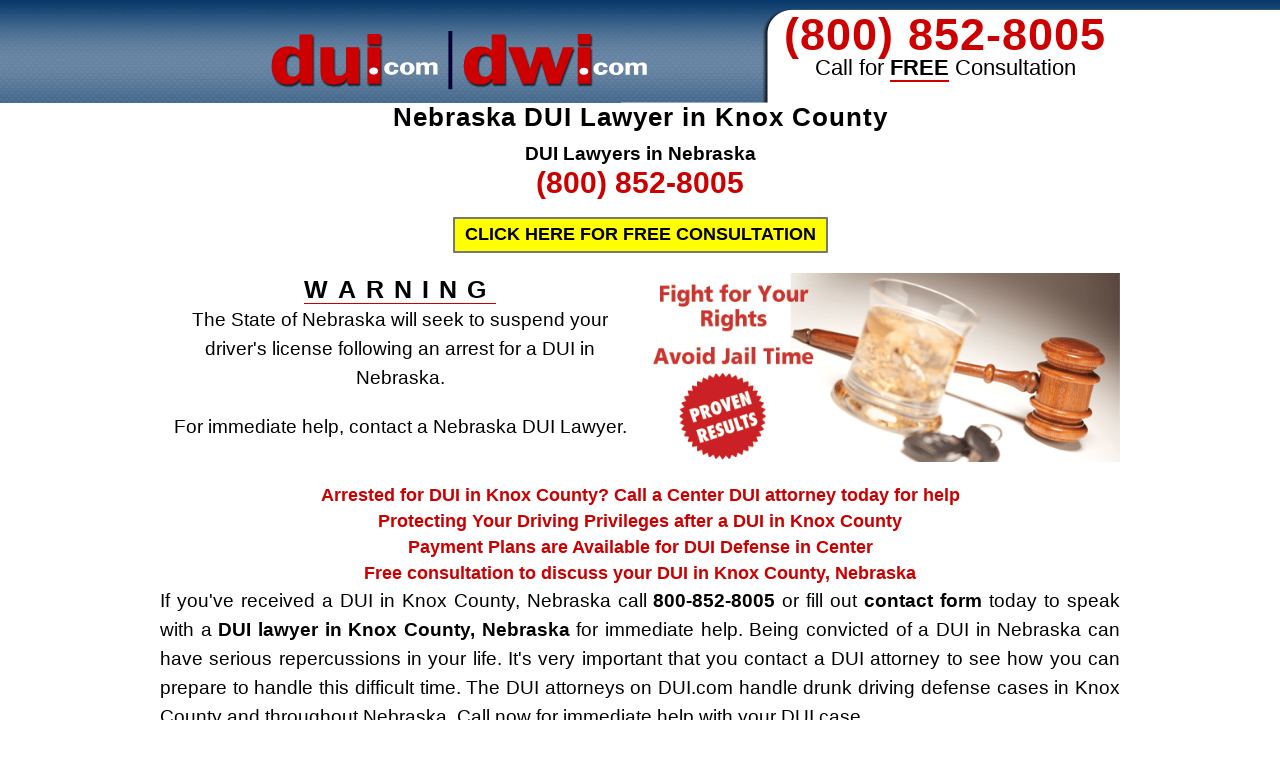

--- FILE ---
content_type: text/html; charset=UTF-8
request_url: https://www.dui.com/nebraska/knox-county/
body_size: 20955
content:
<!DOCTYPE html PUBLIC "-//W3C//DTD XHTML 1.0 Transitional//EN" "http://www.w3.org/TR/xhtml1/DTD/xhtml1-transitional.dtd">
<html xmlns="http://www.w3.org/1999/xhtml" lang="en-US" xml:lang="en-US">
<head profile="http://gmpg.org/xfn/11">
<meta http-equiv="Content-Type" content="text/html; charset=UTF-8" />
<script type="text/javascript">
/* <![CDATA[ */
var gform;gform||(document.addEventListener("gform_main_scripts_loaded",function(){gform.scriptsLoaded=!0}),document.addEventListener("gform/theme/scripts_loaded",function(){gform.themeScriptsLoaded=!0}),window.addEventListener("DOMContentLoaded",function(){gform.domLoaded=!0}),gform={domLoaded:!1,scriptsLoaded:!1,themeScriptsLoaded:!1,isFormEditor:()=>"function"==typeof InitializeEditor,callIfLoaded:function(o){return!(!gform.domLoaded||!gform.scriptsLoaded||!gform.themeScriptsLoaded&&!gform.isFormEditor()||(gform.isFormEditor()&&console.warn("The use of gform.initializeOnLoaded() is deprecated in the form editor context and will be removed in Gravity Forms 3.1."),o(),0))},initializeOnLoaded:function(o){gform.callIfLoaded(o)||(document.addEventListener("gform_main_scripts_loaded",()=>{gform.scriptsLoaded=!0,gform.callIfLoaded(o)}),document.addEventListener("gform/theme/scripts_loaded",()=>{gform.themeScriptsLoaded=!0,gform.callIfLoaded(o)}),window.addEventListener("DOMContentLoaded",()=>{gform.domLoaded=!0,gform.callIfLoaded(o)}))},hooks:{action:{},filter:{}},addAction:function(o,r,e,t){gform.addHook("action",o,r,e,t)},addFilter:function(o,r,e,t){gform.addHook("filter",o,r,e,t)},doAction:function(o){gform.doHook("action",o,arguments)},applyFilters:function(o){return gform.doHook("filter",o,arguments)},removeAction:function(o,r){gform.removeHook("action",o,r)},removeFilter:function(o,r,e){gform.removeHook("filter",o,r,e)},addHook:function(o,r,e,t,n){null==gform.hooks[o][r]&&(gform.hooks[o][r]=[]);var d=gform.hooks[o][r];null==n&&(n=r+"_"+d.length),gform.hooks[o][r].push({tag:n,callable:e,priority:t=null==t?10:t})},doHook:function(r,o,e){var t;if(e=Array.prototype.slice.call(e,1),null!=gform.hooks[r][o]&&((o=gform.hooks[r][o]).sort(function(o,r){return o.priority-r.priority}),o.forEach(function(o){"function"!=typeof(t=o.callable)&&(t=window[t]),"action"==r?t.apply(null,e):e[0]=t.apply(null,e)})),"filter"==r)return e[0]},removeHook:function(o,r,t,n){var e;null!=gform.hooks[o][r]&&(e=(e=gform.hooks[o][r]).filter(function(o,r,e){return!!(null!=n&&n!=o.tag||null!=t&&t!=o.priority)}),gform.hooks[o][r]=e)}});
/* ]]> */
</script>

	<!-- Google Tag Manager -->
<script>(function(w,d,s,l,i){w[l]=w[l]||[];w[l].push({'gtm.start':
new Date().getTime(),event:'gtm.js'});var f=d.getElementsByTagName(s)[0],
j=d.createElement(s),dl=l!='dataLayer'?'&l='+l:'';j.async=true;j.src=
'https://www.googletagmanager.com/gtm.js?id='+i+dl;f.parentNode.insertBefore(j,f);
})(window,document,'script','dataLayer','GTM-RTHT');</script>
<!-- End Google Tag Manager -->

<!-- Global site tag (gtag.js) - Google Analytics -->
<script async src="https://www.googletagmanager.com/gtag/js?id=G-6TCYSGGMNL"></script>
<script>
  window.dataLayer = window.dataLayer || [];
  function gtag(){dataLayer.push(arguments);}
  gtag('js', new Date());

  gtag('config', 'G-6TCYSGGMNL');
</script><meta name="viewport" content="width=device-width, initial-scale=1.0"/>
<link rel="dns-prefetch" href="https://45fw3q30aawjuxueb2qh6lig-wpengine.netdna-ssl.com">
<link rel="preconnect" href="https://45fw3q30aawjuxueb2qh6lig-wpengine.netdna-ssl.com" crossorigin><meta name='robots' content='max-image-preview:large' />
	<style>img:is([sizes="auto" i], [sizes^="auto," i]) { contain-intrinsic-size: 3000px 1500px }</style>
	
	<!-- This site is optimized with the Yoast SEO Premium plugin v14.7 - https://yoast.com/wordpress/plugins/seo/ -->
	<title>Nebraska DUI Lawyer in Knox County • DUI.com</title>
	<meta name="description" content="Knox County DUI Attorney in Nebraska fighting to protect your driving privileges and defend you in court. Fight your DUI charges with an experienced Nebraska DUI attorney." />
	<meta name="robots" content="index, follow" />
	<meta name="googlebot" content="index, follow, max-snippet:-1, max-image-preview:large, max-video-preview:-1" />
	<meta name="bingbot" content="index, follow, max-snippet:-1, max-image-preview:large, max-video-preview:-1" />
	<link rel="canonical" href="https://www.dui.com/nebraska/knox-county/" />
	<script type="application/ld+json" class="yoast-schema-graph">{"@context":"https://schema.org","@graph":[{"@type":"WebSite","@id":"https://www.dui.com/#website","url":"https://www.dui.com/","name":"DUI Attorneys","description":"Find local DUI attorneys and DUI lawyers to help you with your drunk driving defense.","potentialAction":[{"@type":"SearchAction","target":"https://www.dui.com/?s={search_term_string}","query-input":"required name=search_term_string"}],"inLanguage":"en-US"},{"@type":"WebPage","@id":"https://www.dui.com/nebraska/knox-county/#webpage","url":"https://www.dui.com/nebraska/knox-county/","name":"Nebraska DUI Lawyer in Knox County \u2022 DUI.com","isPartOf":{"@id":"https://www.dui.com/#website"},"datePublished":"2012-08-28T18:50:53+00:00","dateModified":"2016-06-06T20:26:19+00:00","description":"Knox County DUI Attorney in Nebraska fighting to protect your driving privileges and defend you in court. Fight your DUI charges with an experienced Nebraska DUI attorney.","inLanguage":"en-US","potentialAction":[{"@type":"ReadAction","target":["https://www.dui.com/nebraska/knox-county/"]}]}]}</script>
	<!-- / Yoast SEO Premium plugin. -->


<link rel='dns-prefetch' href='//script.opentracker.net' />
<link rel="alternate" type="application/rss+xml" title="DUI Attorneys &raquo; Feed" href="https://www.dui.com/feed/" />
<link rel="alternate" type="application/rss+xml" title="DUI Attorneys &raquo; Comments Feed" href="https://www.dui.com/comments/feed/" />
<link rel='stylesheet' id='dui-com-dwi-com-genesis-css' href='https://www.dui.com/wp-content/themes/dui-dwi/style.css?ver=1718813215' type='text/css' media='all' />
<link rel='stylesheet' id='wp-block-library-css' href='https://www.dui.com/wp-includes/css/dist/block-library/style.min.css?ver=6.8.3' type='text/css' media='all' />
<style id='classic-theme-styles-inline-css' type='text/css'>
/*! This file is auto-generated */
.wp-block-button__link{color:#fff;background-color:#32373c;border-radius:9999px;box-shadow:none;text-decoration:none;padding:calc(.667em + 2px) calc(1.333em + 2px);font-size:1.125em}.wp-block-file__button{background:#32373c;color:#fff;text-decoration:none}
</style>
<style id='global-styles-inline-css' type='text/css'>
:root{--wp--preset--aspect-ratio--square: 1;--wp--preset--aspect-ratio--4-3: 4/3;--wp--preset--aspect-ratio--3-4: 3/4;--wp--preset--aspect-ratio--3-2: 3/2;--wp--preset--aspect-ratio--2-3: 2/3;--wp--preset--aspect-ratio--16-9: 16/9;--wp--preset--aspect-ratio--9-16: 9/16;--wp--preset--color--black: #000000;--wp--preset--color--cyan-bluish-gray: #abb8c3;--wp--preset--color--white: #ffffff;--wp--preset--color--pale-pink: #f78da7;--wp--preset--color--vivid-red: #cf2e2e;--wp--preset--color--luminous-vivid-orange: #ff6900;--wp--preset--color--luminous-vivid-amber: #fcb900;--wp--preset--color--light-green-cyan: #7bdcb5;--wp--preset--color--vivid-green-cyan: #00d084;--wp--preset--color--pale-cyan-blue: #8ed1fc;--wp--preset--color--vivid-cyan-blue: #0693e3;--wp--preset--color--vivid-purple: #9b51e0;--wp--preset--gradient--vivid-cyan-blue-to-vivid-purple: linear-gradient(135deg,rgba(6,147,227,1) 0%,rgb(155,81,224) 100%);--wp--preset--gradient--light-green-cyan-to-vivid-green-cyan: linear-gradient(135deg,rgb(122,220,180) 0%,rgb(0,208,130) 100%);--wp--preset--gradient--luminous-vivid-amber-to-luminous-vivid-orange: linear-gradient(135deg,rgba(252,185,0,1) 0%,rgba(255,105,0,1) 100%);--wp--preset--gradient--luminous-vivid-orange-to-vivid-red: linear-gradient(135deg,rgba(255,105,0,1) 0%,rgb(207,46,46) 100%);--wp--preset--gradient--very-light-gray-to-cyan-bluish-gray: linear-gradient(135deg,rgb(238,238,238) 0%,rgb(169,184,195) 100%);--wp--preset--gradient--cool-to-warm-spectrum: linear-gradient(135deg,rgb(74,234,220) 0%,rgb(151,120,209) 20%,rgb(207,42,186) 40%,rgb(238,44,130) 60%,rgb(251,105,98) 80%,rgb(254,248,76) 100%);--wp--preset--gradient--blush-light-purple: linear-gradient(135deg,rgb(255,206,236) 0%,rgb(152,150,240) 100%);--wp--preset--gradient--blush-bordeaux: linear-gradient(135deg,rgb(254,205,165) 0%,rgb(254,45,45) 50%,rgb(107,0,62) 100%);--wp--preset--gradient--luminous-dusk: linear-gradient(135deg,rgb(255,203,112) 0%,rgb(199,81,192) 50%,rgb(65,88,208) 100%);--wp--preset--gradient--pale-ocean: linear-gradient(135deg,rgb(255,245,203) 0%,rgb(182,227,212) 50%,rgb(51,167,181) 100%);--wp--preset--gradient--electric-grass: linear-gradient(135deg,rgb(202,248,128) 0%,rgb(113,206,126) 100%);--wp--preset--gradient--midnight: linear-gradient(135deg,rgb(2,3,129) 0%,rgb(40,116,252) 100%);--wp--preset--font-size--small: 13px;--wp--preset--font-size--medium: 20px;--wp--preset--font-size--large: 36px;--wp--preset--font-size--x-large: 42px;--wp--preset--spacing--20: 0.44rem;--wp--preset--spacing--30: 0.67rem;--wp--preset--spacing--40: 1rem;--wp--preset--spacing--50: 1.5rem;--wp--preset--spacing--60: 2.25rem;--wp--preset--spacing--70: 3.38rem;--wp--preset--spacing--80: 5.06rem;--wp--preset--shadow--natural: 6px 6px 9px rgba(0, 0, 0, 0.2);--wp--preset--shadow--deep: 12px 12px 50px rgba(0, 0, 0, 0.4);--wp--preset--shadow--sharp: 6px 6px 0px rgba(0, 0, 0, 0.2);--wp--preset--shadow--outlined: 6px 6px 0px -3px rgba(255, 255, 255, 1), 6px 6px rgba(0, 0, 0, 1);--wp--preset--shadow--crisp: 6px 6px 0px rgba(0, 0, 0, 1);}:where(.is-layout-flex){gap: 0.5em;}:where(.is-layout-grid){gap: 0.5em;}body .is-layout-flex{display: flex;}.is-layout-flex{flex-wrap: wrap;align-items: center;}.is-layout-flex > :is(*, div){margin: 0;}body .is-layout-grid{display: grid;}.is-layout-grid > :is(*, div){margin: 0;}:where(.wp-block-columns.is-layout-flex){gap: 2em;}:where(.wp-block-columns.is-layout-grid){gap: 2em;}:where(.wp-block-post-template.is-layout-flex){gap: 1.25em;}:where(.wp-block-post-template.is-layout-grid){gap: 1.25em;}.has-black-color{color: var(--wp--preset--color--black) !important;}.has-cyan-bluish-gray-color{color: var(--wp--preset--color--cyan-bluish-gray) !important;}.has-white-color{color: var(--wp--preset--color--white) !important;}.has-pale-pink-color{color: var(--wp--preset--color--pale-pink) !important;}.has-vivid-red-color{color: var(--wp--preset--color--vivid-red) !important;}.has-luminous-vivid-orange-color{color: var(--wp--preset--color--luminous-vivid-orange) !important;}.has-luminous-vivid-amber-color{color: var(--wp--preset--color--luminous-vivid-amber) !important;}.has-light-green-cyan-color{color: var(--wp--preset--color--light-green-cyan) !important;}.has-vivid-green-cyan-color{color: var(--wp--preset--color--vivid-green-cyan) !important;}.has-pale-cyan-blue-color{color: var(--wp--preset--color--pale-cyan-blue) !important;}.has-vivid-cyan-blue-color{color: var(--wp--preset--color--vivid-cyan-blue) !important;}.has-vivid-purple-color{color: var(--wp--preset--color--vivid-purple) !important;}.has-black-background-color{background-color: var(--wp--preset--color--black) !important;}.has-cyan-bluish-gray-background-color{background-color: var(--wp--preset--color--cyan-bluish-gray) !important;}.has-white-background-color{background-color: var(--wp--preset--color--white) !important;}.has-pale-pink-background-color{background-color: var(--wp--preset--color--pale-pink) !important;}.has-vivid-red-background-color{background-color: var(--wp--preset--color--vivid-red) !important;}.has-luminous-vivid-orange-background-color{background-color: var(--wp--preset--color--luminous-vivid-orange) !important;}.has-luminous-vivid-amber-background-color{background-color: var(--wp--preset--color--luminous-vivid-amber) !important;}.has-light-green-cyan-background-color{background-color: var(--wp--preset--color--light-green-cyan) !important;}.has-vivid-green-cyan-background-color{background-color: var(--wp--preset--color--vivid-green-cyan) !important;}.has-pale-cyan-blue-background-color{background-color: var(--wp--preset--color--pale-cyan-blue) !important;}.has-vivid-cyan-blue-background-color{background-color: var(--wp--preset--color--vivid-cyan-blue) !important;}.has-vivid-purple-background-color{background-color: var(--wp--preset--color--vivid-purple) !important;}.has-black-border-color{border-color: var(--wp--preset--color--black) !important;}.has-cyan-bluish-gray-border-color{border-color: var(--wp--preset--color--cyan-bluish-gray) !important;}.has-white-border-color{border-color: var(--wp--preset--color--white) !important;}.has-pale-pink-border-color{border-color: var(--wp--preset--color--pale-pink) !important;}.has-vivid-red-border-color{border-color: var(--wp--preset--color--vivid-red) !important;}.has-luminous-vivid-orange-border-color{border-color: var(--wp--preset--color--luminous-vivid-orange) !important;}.has-luminous-vivid-amber-border-color{border-color: var(--wp--preset--color--luminous-vivid-amber) !important;}.has-light-green-cyan-border-color{border-color: var(--wp--preset--color--light-green-cyan) !important;}.has-vivid-green-cyan-border-color{border-color: var(--wp--preset--color--vivid-green-cyan) !important;}.has-pale-cyan-blue-border-color{border-color: var(--wp--preset--color--pale-cyan-blue) !important;}.has-vivid-cyan-blue-border-color{border-color: var(--wp--preset--color--vivid-cyan-blue) !important;}.has-vivid-purple-border-color{border-color: var(--wp--preset--color--vivid-purple) !important;}.has-vivid-cyan-blue-to-vivid-purple-gradient-background{background: var(--wp--preset--gradient--vivid-cyan-blue-to-vivid-purple) !important;}.has-light-green-cyan-to-vivid-green-cyan-gradient-background{background: var(--wp--preset--gradient--light-green-cyan-to-vivid-green-cyan) !important;}.has-luminous-vivid-amber-to-luminous-vivid-orange-gradient-background{background: var(--wp--preset--gradient--luminous-vivid-amber-to-luminous-vivid-orange) !important;}.has-luminous-vivid-orange-to-vivid-red-gradient-background{background: var(--wp--preset--gradient--luminous-vivid-orange-to-vivid-red) !important;}.has-very-light-gray-to-cyan-bluish-gray-gradient-background{background: var(--wp--preset--gradient--very-light-gray-to-cyan-bluish-gray) !important;}.has-cool-to-warm-spectrum-gradient-background{background: var(--wp--preset--gradient--cool-to-warm-spectrum) !important;}.has-blush-light-purple-gradient-background{background: var(--wp--preset--gradient--blush-light-purple) !important;}.has-blush-bordeaux-gradient-background{background: var(--wp--preset--gradient--blush-bordeaux) !important;}.has-luminous-dusk-gradient-background{background: var(--wp--preset--gradient--luminous-dusk) !important;}.has-pale-ocean-gradient-background{background: var(--wp--preset--gradient--pale-ocean) !important;}.has-electric-grass-gradient-background{background: var(--wp--preset--gradient--electric-grass) !important;}.has-midnight-gradient-background{background: var(--wp--preset--gradient--midnight) !important;}.has-small-font-size{font-size: var(--wp--preset--font-size--small) !important;}.has-medium-font-size{font-size: var(--wp--preset--font-size--medium) !important;}.has-large-font-size{font-size: var(--wp--preset--font-size--large) !important;}.has-x-large-font-size{font-size: var(--wp--preset--font-size--x-large) !important;}
:where(.wp-block-post-template.is-layout-flex){gap: 1.25em;}:where(.wp-block-post-template.is-layout-grid){gap: 1.25em;}
:where(.wp-block-columns.is-layout-flex){gap: 2em;}:where(.wp-block-columns.is-layout-grid){gap: 2em;}
:root :where(.wp-block-pullquote){font-size: 1.5em;line-height: 1.6;}
</style>
<link rel='stylesheet' id='wp-live-chat-support-css' href='https://www.dui.com/wp-content/plugins/wp-live-chat-support/public/css/wplc-plugin-public.css?ver=10.0.17' type='text/css' media='all' />
<link rel='stylesheet' id='jquery-colorbox.css-css' href='https://www.dui.com/wp-content/plugins/m-wp-popup/css/colorbox/colorbox.css?ver=1.0' type='text/css' media='all' />
<link rel='stylesheet' id='wpp-popup-styles-css' href='https://www.dui.com/wp-content/plugins/m-wp-popup/css/popup-styles.css?ver=1.0' type='text/css' media='all' />
<link rel='stylesheet' id='gforms_reset_css-css' href='https://www.dui.com/wp-content/plugins/gravityforms/legacy/css/formreset.min.css?ver=2.9.25' type='text/css' media='all' />
<link rel='stylesheet' id='gforms_formsmain_css-css' href='https://www.dui.com/wp-content/plugins/gravityforms/legacy/css/formsmain.min.css?ver=2.9.25' type='text/css' media='all' />
<link rel='stylesheet' id='gforms_ready_class_css-css' href='https://www.dui.com/wp-content/plugins/gravityforms/legacy/css/readyclass.min.css?ver=2.9.25' type='text/css' media='all' />
<link rel='stylesheet' id='gforms_browsers_css-css' href='https://www.dui.com/wp-content/plugins/gravityforms/legacy/css/browsers.min.css?ver=2.9.25' type='text/css' media='all' />
<link rel='stylesheet' id='popup-maker-site-css' href='//www.dui.com/files/pum/pum-site-styles-4.css?generated=1756927623&#038;ver=1.20.6' type='text/css' media='all' />
<script type="text/javascript" src="https://www.dui.com/wp-includes/js/jquery/jquery.min.js?ver=3.7.1" id="jquery-core-js"></script>
<script type="text/javascript" src="https://www.dui.com/wp-includes/js/jquery/jquery-migrate.min.js?ver=3.4.1" id="jquery-migrate-js"></script>
<script type="text/javascript" src="https://www.dui.com/wp-content/plugins/m-wp-popup/js/jquery.colorbox-min.js?ver=1.0" id="wpp-frontend-color-js"></script>
<script type="text/javascript" id="wpp-frontend-js-extra">
/* <![CDATA[ */
var wpp = {"exit_alert_text":"I need you to see something - stay on this page"};
/* ]]> */
</script>
<script type="text/javascript" src="https://www.dui.com/wp-content/plugins/m-wp-popup/js/wpp-popup-frontend.js?ver=1.0" id="wpp-frontend-js"></script>
<!--[if lt IE 9]>
<script type="text/javascript" src="https://www.dui.com/wp-content/themes/genesis/lib/js/html5shiv.min.js?ver=3.7.3" id="html5shiv-js"></script>
<![endif]-->
<script type="text/javascript" defer='defer' src="https://www.dui.com/wp-content/plugins/gravityforms/js/jquery.json.min.js?ver=2.9.25" id="gform_json-js"></script>
<script type="text/javascript" id="gform_gravityforms-js-extra">
/* <![CDATA[ */
var gf_global = {"gf_currency_config":{"name":"U.S. Dollar","symbol_left":"$","symbol_right":"","symbol_padding":"","thousand_separator":",","decimal_separator":".","decimals":2,"code":"USD"},"base_url":"https:\/\/www.dui.com\/wp-content\/plugins\/gravityforms","number_formats":[],"spinnerUrl":"https:\/\/www.dui.com\/wp-content\/plugins\/gravityforms\/images\/spinner.svg","version_hash":"84c2f5933e9a8650334e034c09c9fd0e","strings":{"newRowAdded":"New row added.","rowRemoved":"Row removed","formSaved":"The form has been saved.  The content contains the link to return and complete the form."}};
var gf_global = {"gf_currency_config":{"name":"U.S. Dollar","symbol_left":"$","symbol_right":"","symbol_padding":"","thousand_separator":",","decimal_separator":".","decimals":2,"code":"USD"},"base_url":"https:\/\/www.dui.com\/wp-content\/plugins\/gravityforms","number_formats":[],"spinnerUrl":"https:\/\/www.dui.com\/wp-content\/plugins\/gravityforms\/images\/spinner.svg","version_hash":"84c2f5933e9a8650334e034c09c9fd0e","strings":{"newRowAdded":"New row added.","rowRemoved":"Row removed","formSaved":"The form has been saved.  The content contains the link to return and complete the form."}};
var gf_global = {"gf_currency_config":{"name":"U.S. Dollar","symbol_left":"$","symbol_right":"","symbol_padding":"","thousand_separator":",","decimal_separator":".","decimals":2,"code":"USD"},"base_url":"https:\/\/www.dui.com\/wp-content\/plugins\/gravityforms","number_formats":[],"spinnerUrl":"https:\/\/www.dui.com\/wp-content\/plugins\/gravityforms\/images\/spinner.svg","version_hash":"84c2f5933e9a8650334e034c09c9fd0e","strings":{"newRowAdded":"New row added.","rowRemoved":"Row removed","formSaved":"The form has been saved.  The content contains the link to return and complete the form."}};
var gf_global = {"gf_currency_config":{"name":"U.S. Dollar","symbol_left":"$","symbol_right":"","symbol_padding":"","thousand_separator":",","decimal_separator":".","decimals":2,"code":"USD"},"base_url":"https:\/\/www.dui.com\/wp-content\/plugins\/gravityforms","number_formats":[],"spinnerUrl":"https:\/\/www.dui.com\/wp-content\/plugins\/gravityforms\/images\/spinner.svg","version_hash":"84c2f5933e9a8650334e034c09c9fd0e","strings":{"newRowAdded":"New row added.","rowRemoved":"Row removed","formSaved":"The form has been saved.  The content contains the link to return and complete the form."}};
var gform_i18n = {"datepicker":{"days":{"monday":"Mo","tuesday":"Tu","wednesday":"We","thursday":"Th","friday":"Fr","saturday":"Sa","sunday":"Su"},"months":{"january":"January","february":"February","march":"March","april":"April","may":"May","june":"June","july":"July","august":"August","september":"September","october":"October","november":"November","december":"December"},"firstDay":1,"iconText":"Select date"}};
var gf_legacy_multi = {"1":"1","2":"1"};
var gform_gravityforms = {"strings":{"invalid_file_extension":"This type of file is not allowed. Must be one of the following:","delete_file":"Delete this file","in_progress":"in progress","file_exceeds_limit":"File exceeds size limit","illegal_extension":"This type of file is not allowed.","max_reached":"Maximum number of files reached","unknown_error":"There was a problem while saving the file on the server","currently_uploading":"Please wait for the uploading to complete","cancel":"Cancel","cancel_upload":"Cancel this upload","cancelled":"Cancelled","error":"Error","message":"Message"},"vars":{"images_url":"https:\/\/www.dui.com\/wp-content\/plugins\/gravityforms\/images"}};
/* ]]> */
</script>
<script type="text/javascript" defer='defer' src="https://www.dui.com/wp-content/plugins/gravityforms/js/gravityforms.min.js?ver=2.9.25" id="gform_gravityforms-js"></script>
<script type="text/javascript" defer='defer' src="https://www.dui.com/wp-content/plugins/gravityforms/assets/js/dist/utils.min.js?ver=48a3755090e76a154853db28fc254681" id="gform_gravityforms_utils-js"></script>
<link rel="https://api.w.org/" href="https://www.dui.com/wp-json/" /><link rel="EditURI" type="application/rsd+xml" title="RSD" href="https://www.dui.com/xmlrpc.php?rsd" />
<meta name="generator" content="WordPress 6.8.3" />
<link rel='shortlink' href='https://www.dui.com/?p=32551' />
<link rel="alternate" title="oEmbed (JSON)" type="application/json+oembed" href="https://www.dui.com/wp-json/oembed/1.0/embed?url=https%3A%2F%2Fwww.dui.com%2Fnebraska%2Fknox-county%2F" />
<link rel="alternate" title="oEmbed (XML)" type="text/xml+oembed" href="https://www.dui.com/wp-json/oembed/1.0/embed?url=https%3A%2F%2Fwww.dui.com%2Fnebraska%2Fknox-county%2F&#038;format=xml" />
<style>
                    #wp-admin-bar-displayTemplateName .ab-icon:before{
                        font-family: "dashicons" !important;
                        content: "\f100" !important;
                    }

                    #wp-admin-bar-displayTemplateName .ab-icon-child:before{
                        font-family: "dashicons" !important;
                        content: "\f345" !important;
                    }
                    </style><!-- Favicon Rotator -->
<!-- End Favicon Rotator -->
<link rel="pingback" href="https://www.dui.com/xmlrpc.php" />
<!-- Global site tag (gtag.js) - Google Analytics -->
<script async src="https://www.googletagmanager.com/gtag/js?id=UA-459668-3"></script>
<script>
  window.dataLayer = window.dataLayer || [];
  function gtag(){dataLayer.push(arguments);}
  gtag('js', new Date());

  gtag('config', 'UA-459668-3');
</script>

<script type="text/javascript">
function AddClick() {
    var ajax = new XMLHttpRequest();
    ajax.open('POST','/ajaxpost.php',true);
    ajax.send();
}
</script>


<!-- Meta Pixel Code -->
<script>
    !function(f,b,e,v,n,t,s)
    {if(f.fbq)return;n=f.fbq=function(){n.callMethod?
    n.callMethod.apply(n,arguments):n.queue.push(arguments)};
    if(!f._fbq)f._fbq=n;n.push=n;n.loaded=!0;n.version='2.0';
    n.queue=[];t=b.createElement(e);t.async=!0;
    t.src=v;s=b.getElementsByTagName(e)[0];
    s.parentNode.insertBefore(t,s)}(window, document,'script',
    'https://connect.facebook.net/en_US/fbevents.js');
    fbq('init', '1707815289531343');
    fbq('track', 'PageView');
  </script>
  <noscript><img height="1" width="1" style="display:none"
    src="https://www.facebook.com/tr?id=1707815289531343&ev=PageView&noscript=1"
  /></noscript>
<!-- //End Meta Pixel Code --><link rel="icon" href="https://www.dui.com/files/2020/05/cropped-dui.com-Verified-32x32.png" sizes="32x32" />
<link rel="icon" href="https://www.dui.com/files/2020/05/cropped-dui.com-Verified-192x192.png" sizes="192x192" />
<link rel="apple-touch-icon" href="https://www.dui.com/files/2020/05/cropped-dui.com-Verified-180x180.png" />
<meta name="msapplication-TileImage" content="https://www.dui.com/files/2020/05/cropped-dui.com-Verified-270x270.png" />
</head>
<body class="wp-singular dui-lawyers-template-default single single-dui-lawyers postid-32551 wp-theme-genesis wp-child-theme-dui-dwi header-image full-width-content"><noscript><iframe src="https://ob.jollyoutdoorjogger.com/ns/a00345afee7db52b709390307997a06c.html?ch=" width="0" height="0" style="display:none"></iframe></noscript>

<!-- Google Tag Manager (noscript) -->
<noscript><iframe src="https://www.googletagmanager.com/ns.html?id=GTM-RTHT"
height="0" width="0" style="display:none;visibility:hidden"></iframe></noscript>
<!-- End Google Tag Manager (noscript) -->
<div id="wrap"><div id="header"><div class="wrap"><div id="title-area"><p id="title"><a href="https://www.dui.com/">DUI Attorneys</a></p><p id="description">Find local DUI attorneys and DUI lawyers to help you with your drunk driving defense.</p></div><div class="widget-area header-widget-area"><div id="dui_phone_widget-2" class="widget widget_dui_phone_widget"><div class="widget-wrap"><p id="telephone_number" class="phone-number"><a href="tel:(800) 852-8005" onClick="AddClick();ga('send','event','Phone Call Tracking','Click/Touch','Header');">(800) 852-8005</a></p><p class="phone-desc">Call for <span class="phone-free">FREE</span> Consultation</p></div></div>
</div><script async src="https://ob.jollyoutdoorjogger.com/i/a00345afee7db52b709390307997a06c.js" class="ct_clicktrue"></script></div></div><div id="inner"><div class="wrap"><div id="content-sidebar-wrap"><div id="content" class="hfeed"><div class="post-32551 dui-lawyers type-dui-lawyers status-publish hentry entry"><h1 class="entry-title">Nebraska DUI Lawyer in Knox County</h1>
<p class="center firmName">DUI Lawyers in Nebraska<br /><a class="firmPhoneHeader" href="tel:(800) 852-8005" onClick="AddClick();ga('send','event','Phone Call Tracking','Click/Touch','Firm Name');">(800) 852-8005</a></p><div class="center"><button class="popmake-contact-form">CLICK HERE FOR FREE CONSULTATION</button></div><div class="clear"></div><div class="warningBox"><p class="center"><span class="warning">WARNING</span><br />The State of Nebraska will seek to suspend your driver's license following an arrest for a DUI in Nebraska.</p><p class="center">For immediate help, contact a Nebraska DUI Lawyer.</p></div><div class="dui-image"><img src="https://www.dui.com/files/2012/06/Header-Image8.png" title="DWI Defense Attorney" alt="DWI Defense Attorney"  /></div><div class="clear"></div><div class="clear"></div><div class="post-info"></div><div class="entry-content"><div class='specialMessage'>Arrested for DUI in Knox County? Call a Center DUI attorney today for help</div><div class='specialMessage'>Protecting Your Driving Privileges after a DUI in Knox County</div><div class='specialMessage'>Payment Plans are Available for DUI Defense in Center</div><div class='specialMessage'>Free consultation to discuss your DUI in Knox County, Nebraska</div><p>If you've received a DUI in Knox County, Nebraska call <strong>800-852-8005</strong> or fill out <strong>contact form</strong> today to speak with a <strong>DUI lawyer in Knox County, Nebraska</strong> for immediate help. Being convicted of a DUI in Nebraska can have serious repercussions in your life. It's very important that you contact a DUI attorney to see how you can prepare to handle this difficult time.  The DUI attorneys on DUI.com handle drunk driving defense cases in Knox County and throughout Nebraska. Call now for immediate help with your DUI case.</p><ul>
		<li style='margin: 5px; font-size: 120%; text-align: left;'>&star; Experienced <strong>Knox County DUI attorneys</strong></li>
		<li style='margin: 5px; font-size: 120%; text-align: left;'>&star; Long-term experience with DUI laws in Nebraska</li>
		<li style='margin: 5px; font-size: 120%; text-align: left;'>&star; Intense personal attention paid to each and every client</li>
		<!--<li style='margin: 5px; font-size: 120%; text-align: left;'>&star; Personal attention paid to each client</li>-->
		<li style='margin: 5px; font-size: 120%; text-align: left;'>&star; Detail-oriented representation that will ensure your rights are protected</li>
		</ul><h2>Arrested for DUI in Center, Nebraska?<br />Call 800-852-8005</h2><p>Getting a DUI in Center, Nebraska can be a very scary event. Taking your DUI or drunk driving case through the court process can be even more intimidating. You will need a qualified DUI attorney in Knox County who knows the DUI laws in Nebraska. The experienced DUI lawyers on DUI.com can help you with the ins and outs of the DUI process in Nebraska and can guide you through it step-by-step. If you have been arrested for a DUI in Knox County, you need a DUI lawyer in Knox County that knows the drunk driving laws. The DUI attorneys on DUI.com are ready to handle your drunk driving defense case. For a free consultation for your DUI call 800-852-8005 or complete the simple consultation form.</p><h2>How to handle a DUI in Knox County</h2><p>After you have been arrested for a DUI in Knox County you will have many court appearances. This is another reason to hire a qualified DUI attorney in Knox County. There is a first appearance and many subsequent appearances, or pretrial's, that will be scheduled. These court dates are crucial to your DUI defense. An experienced DUI lawyer will use these appearances to get valuable information regarding your DUI arrest.</p><h2 class="rightArrow">Defending people arrested for a DUI in Knox County, Nebraska</h2><p>Being arrested for DUI in Knox County, Nebraska can be very costly. A DUI arrest can result in fines, vehicle impoundment, license suspension and even jail time. Making the right decision when choosing from DUI lawyers in Knox County, Nebraska for your drunk driving defense can mean the difference in thousands of dollars saved and/or time spent in jail. Make sure to choose a DUI lawyer with a proven track record and a team of qualified people who work for you. Please call <strong>800-852-8005</strong> for a free no obligation consultation or complete the <strong>contact form</strong>.</p>

<div style="display: block !important; margin:0 !important; padding: 0 !important" id="wpp_popup_post_end_element"></div><img class="photo aligncenter" src="/files/2012/06/DUI-sidebar-image.png" alt="DUI Attorneys" title="DUI Attorneys" /><div class="org n center"><span class="firmName">DUI Lawyers in Nebraska</span></div><div class="adr center"></div><p class="center"><span style="font-weight:700;">Call</span> <span class="tel firmPhone"><a href="tel:(800) 852-8005" onClick="AddClick();ga('send','event','Phone Call Tracking','Click/Touch','Firm Name');">(800) 852-8005</a></span><br /></p><div class="specialMessage center"><a title="Lincoln" href="/nebraska/lancaster-county/">Lincoln</a> • 
<a title="Omaha" href="/nebraska/douglas-county/">Omaha</a> • 
<a title="Douglas County" href="/nebraska/douglas-county/">Douglas County</a> • 
<a title="Lancaster County" href="/nebraska/lancaster-county/">Lancaster County</a></div><p id="credit_cards" class="center"></p><div class="entry-date updated center">June 6, 2016</div></div></div><div class="author-box"><div> <br /><p>DUI Attorneys and Lawyers</p>
</div></div></div></div></div></div> </div><div id="footer" class="footer"><div class="wrap">	<p class="footer"><a href="https://www.dui.com/attorney-advertising/" title="Attorney Advertising">Attorney Advertising</a> &middot; <a href="/privacy/" title="Privacy Policy">Privacy Policy</a></p>
	
	<p>Disclaimer: The information provided is not legal advice, DUI.com &amp; DWI.com is not a lawyer referral service,<br />
		and no attorney-client or confidential relationship is or should be formed by use of the site.<br />
		The attorney listings are paid attorney advertisements and do not in any way constitute a referral<br />
		or endorsement by DUI.com &amp; DWI.com or any approved or authorized lawyer referral service.</p>

	<p>* Operators do not give legal advice.<br />
		The operators will only forward your information to the attorney who advertises in your area.<br />
		DUI.com &amp; DWI.com only has one law firm per area and is not a referral service.</p>

	<p>&copy; Copyright 2006-2026 eLawSystems &middot; All Rights Reserved &middot; Reproduction of site prohibited</p>

			<a href="https://monitor21.sucuri.net/verify.php?r=88b87d674d68eb09fc7a0d697fc95694772eea26ba">
			<img width="100" height="100" title="Sucuri Verified Badge" alt="Sucuri Verified Badge" src="[data-uri]" /></a>
		</div></div><script type="speculationrules">
{"prefetch":[{"source":"document","where":{"and":[{"href_matches":"\/*"},{"not":{"href_matches":["\/wp-*.php","\/wp-admin\/*","\/files\/*","\/wp-content\/*","\/wp-content\/plugins\/*","\/wp-content\/themes\/dui-dwi\/*","\/wp-content\/themes\/genesis\/*","\/*\\?(.+)"]}},{"not":{"selector_matches":"a[rel~=\"nofollow\"]"}},{"not":{"selector_matches":".no-prefetch, .no-prefetch a"}}]},"eagerness":"conservative"}]}
</script>
		<span id="tipus"></span>
		<div 
	id="pum-60745" 
	role="dialog" 
	aria-modal="false"
	aria-labelledby="pum_popup_title_60745"
	class="pum pum-overlay pum-theme-60755 pum-theme-default-theme popmake-overlay click_open" 
	data-popmake="{&quot;id&quot;:60745,&quot;slug&quot;:&quot;contact-form&quot;,&quot;theme_id&quot;:60755,&quot;cookies&quot;:[],&quot;triggers&quot;:[{&quot;type&quot;:&quot;click_open&quot;,&quot;settings&quot;:{&quot;extra_selectors&quot;:&quot;&quot;}}],&quot;mobile_disabled&quot;:null,&quot;tablet_disabled&quot;:null,&quot;meta&quot;:{&quot;display&quot;:{&quot;responsive_min_width&quot;:&quot;0%&quot;,&quot;responsive_max_width&quot;:&quot;100%&quot;,&quot;position_bottom&quot;:&quot;0&quot;,&quot;position_right&quot;:&quot;0&quot;,&quot;position_left&quot;:&quot;0&quot;,&quot;stackable&quot;:false,&quot;overlay_disabled&quot;:false,&quot;scrollable_content&quot;:false,&quot;disable_reposition&quot;:false,&quot;size&quot;:&quot;medium&quot;,&quot;responsive_min_width_unit&quot;:false,&quot;responsive_max_width_unit&quot;:false,&quot;custom_width&quot;:&quot;640px&quot;,&quot;custom_width_unit&quot;:false,&quot;custom_height&quot;:&quot;380px&quot;,&quot;custom_height_unit&quot;:false,&quot;custom_height_auto&quot;:false,&quot;location&quot;:&quot;center top&quot;,&quot;position_from_trigger&quot;:false,&quot;position_top&quot;:&quot;100&quot;,&quot;position_fixed&quot;:&quot;1&quot;,&quot;animation_type&quot;:&quot;fadeAndSlide&quot;,&quot;animation_speed&quot;:&quot;1500&quot;,&quot;animation_origin&quot;:&quot;center top&quot;,&quot;overlay_zindex&quot;:false,&quot;zindex&quot;:&quot;1999999999&quot;},&quot;close&quot;:{&quot;text&quot;:&quot;&quot;,&quot;button_delay&quot;:&quot;0&quot;,&quot;overlay_click&quot;:false,&quot;esc_press&quot;:false,&quot;f4_press&quot;:false},&quot;click_open&quot;:{&quot;extra_selectors&quot;:&quot;&quot;}}}">

	<div id="popmake-60745" class="pum-container popmake theme-60755 pum-responsive pum-responsive-medium responsive size-medium pum-position-fixed">

				
							<div id="pum_popup_title_60745" class="pum-title popmake-title">
				FREE Attorney Consultation			</div>
		
		
				<div class="pum-content popmake-content" tabindex="0">
			
                <div class='gf_browser_chrome gform_wrapper gform_legacy_markup_wrapper gform-theme--no-framework' data-form-theme='legacy' data-form-index='0' id='gform_wrapper_1' ><div id='gf_1' class='gform_anchor' tabindex='-1'></div><form method='post' enctype='multipart/form-data' target='gform_ajax_frame_1' id='gform_1'  action='/nebraska/knox-county/#gf_1' data-formid='1' novalidate> 
 <input type='hidden' class='gforms-pum' value='{"closepopup":false,"closedelay":0,"openpopup":false,"openpopup_id":0}' />
                        <div class='gform-body gform_body'><ul id='gform_fields_1' class='gform_fields top_label form_sublabel_below description_below validation_below'><li id="field_1_25" class="gfield gfield--type-name gfield_contains_required field_sublabel_below gfield--no-description field_description_below field_validation_below gfield_visibility_visible"  ><label class='gfield_label gform-field-label screen-reader-text gfield_label_before_complex' ><span class="gfield_required"><span class="gfield_required gfield_required_asterisk">*</span></span></label><div class='ginput_complex ginput_container ginput_container--name no_prefix has_first_name no_middle_name has_last_name no_suffix gf_name_has_2 ginput_container_name gform-grid-row' id='input_1_25'>
                            
                            <span id='input_1_25_3_container' class='name_first gform-grid-col gform-grid-col--size-auto' >
                                                    <input type='text' name='input_25.3' id='input_1_25_3' value=''   aria-required='true'     />
                                                    <label for='input_1_25_3' class='gform-field-label gform-field-label--type-sub '>First</label>
                                                </span>
                            
                            <span id='input_1_25_6_container' class='name_last gform-grid-col gform-grid-col--size-auto' >
                                                    <input type='text' name='input_25.6' id='input_1_25_6' value=''   aria-required='true'     />
                                                    <label for='input_1_25_6' class='gform-field-label gform-field-label--type-sub '>Last</label>
                                                </span>
                            
                        </div></li><li id="field_1_4" class="gfield gfield--type-text gf_left_half field_sublabel_below gfield--no-description field_description_below hidden_label field_validation_below gfield_visibility_hidden"  ><div class="admin-hidden-markup"><i class="gform-icon gform-icon--hidden" aria-hidden="true" title="This field is hidden when viewing the form"></i><span>This field is hidden when viewing the form</span></div><label class='gfield_label gform-field-label' for='input_1_4'>Name (Old)</label><div class='ginput_container ginput_container_text'><input name='input_4' id='input_1_4' type='text' value='' class='large'    placeholder='Name'  aria-invalid="false"   /></div></li><li id="field_1_5" class="gfield gfield--type-text gf_left_half field_sublabel_below gfield--no-description field_description_below hidden_label field_validation_below gfield_visibility_visible"  ><label class='gfield_label gform-field-label' for='input_1_5'>Date Arrested</label><div class='ginput_container ginput_container_text'><input name='input_5' id='input_1_5' type='text' value='' class='large'    placeholder='Date Arrested'  aria-invalid="false"   /></div></li><li id="field_1_31" class="gfield gfield--type-text gf_right_half field_sublabel_below gfield--no-description field_description_below field_validation_below gfield_visibility_visible"  ><label class='gfield_label gform-field-label screen-reader-text' for='input_1_31'>When is the best time to call you?</label><div class='ginput_container ginput_container_text'><input name='input_31' id='input_1_31' type='text' value='' class='large'    placeholder='When is the best time to call you?'  aria-invalid="false"   /></div></li><li id="field_1_19" class="gfield gfield--type-text gfield--input-type-adminonly_hidden field_admin_only gfield_contains_required field_sublabel_below gfield--no-description field_description_below field_validation_below gfield_visibility_administrative"  ><input name='input_19' id='input_1_19' class='gform_hidden' type='hidden' value='KNOX COUNTY'/></li><li id="field_1_6" class="gfield gfield--type-textarea field_sublabel_below gfield--no-description field_description_below hidden_label field_validation_below gfield_visibility_visible"  ><label class='gfield_label gform-field-label' for='input_1_6'>Tell us about your case</label><div class='ginput_container ginput_container_textarea'><textarea name='input_6' id='input_1_6' class='textarea small'    placeholder='Tell us about your case'  aria-invalid="false"   rows='10' cols='50'></textarea></div></li><li id="field_1_2" class="gfield gfield--type-phone gf_left_half gfield_contains_required field_sublabel_below gfield--no-description field_description_below hidden_label field_validation_below gfield_visibility_visible"  ><label class='gfield_label gform-field-label' for='input_1_2'>Phone<span class="gfield_required"><span class="gfield_required gfield_required_asterisk">*</span></span></label><div class='ginput_container ginput_container_phone'><input name='input_2' id='input_1_2' type='tel' value='' class='large'  placeholder='Phone' aria-required="true" aria-invalid="false"   /></div></li><li id="field_1_3" class="gfield gfield--type-email gf_right_half gfield_contains_required field_sublabel_below gfield--no-description field_description_below hidden_label field_validation_below gfield_visibility_visible"  ><label class='gfield_label gform-field-label' for='input_1_3'>Email<span class="gfield_required"><span class="gfield_required gfield_required_asterisk">*</span></span></label><div class='ginput_container ginput_container_email'>
                            <input name='input_3' id='input_1_3' type='email' value='' class='large'   placeholder='Email' aria-required="true" aria-invalid="false"  />
                        </div></li><li id="field_1_16" class="gfield gfield--type-text gfield--input-type-adminonly_hidden field_admin_only field_sublabel_below gfield--no-description field_description_below field_validation_below gfield_visibility_administrative"  ><input name='input_16' id='input_1_16' class='gform_hidden' type='hidden' value='NE-KNOX'/></li><li id="field_1_17" class="gfield gfield--type-text gfield--input-type-adminonly_hidden field_admin_only field_sublabel_below gfield--no-description field_description_below field_validation_below gfield_visibility_administrative"  ><input name='input_17' id='input_1_17' class='gform_hidden' type='hidden' value='NE'/></li><li id="field_1_7" class="gfield gfield--type-honeypot gform_validation_container field_sublabel_below gfield--has-description field_description_below field_validation_below gfield_visibility_visible"  ><label class='gfield_label gform-field-label' for='input_1_7'>Name</label><div class='ginput_container'><input name='input_7' id='input_1_7' type='text' value='' autocomplete='new-password'/></div><div class='gfield_description' id='gfield_description_1_7'>This field is for validation purposes and should be left unchanged.</div></li><li id="field_1_21" class="gfield gfield--type-hidden gform_hidden field_sublabel_below gfield--no-description field_description_below field_validation_below gfield_visibility_visible"  ><div class='ginput_container ginput_container_text'><input name='input_21' id='input_1_21' type='hidden' class='gform_hidden'  aria-invalid="false" value='Mozilla/5.0 (Macintosh; Intel Mac OS X 10_15_7) AppleWebKit/537.36 (KHTML, like Gecko) Chrome/131.0.0.0 Safari/537.36; ClaudeBot/1.0; +claudebot@anthropic.com)' /></div></li><li id="field_1_22" class="gfield gfield--type-hidden gform_hidden field_sublabel_below gfield--no-description field_description_below field_validation_below gfield_visibility_visible"  ><div class='ginput_container ginput_container_text'><input name='input_22' id='input_1_22' type='hidden' class='gform_hidden'  aria-invalid="false" value='' /></div></li><li id="field_1_23" class="gfield gfield--type-select gfield--input-type-adminonly_hidden field_admin_only field_sublabel_below gfield--no-description field_description_below field_validation_below gfield_visibility_administrative"  ><input name='input_23' id='input_1_23' class='gform_hidden' type='hidden' value=''/></li><li id="field_1_26" class="gfield gfield--type-hidden gform_hidden field_sublabel_below gfield--no-description field_description_below field_validation_below gfield_visibility_visible"  ><div class='ginput_container ginput_container_text'><input name='input_26' id='input_1_26' type='hidden' class='gform_hidden'  aria-invalid="false" value='' /></div></li><li id="field_1_24" class="gfield gfield--type-hidden gform_hidden field_sublabel_below gfield--no-description field_description_below field_validation_below gfield_visibility_visible"  ><div class='ginput_container ginput_container_text'><input name='input_24' id='input_1_24' type='hidden' class='gform_hidden'  aria-invalid="false" value='dui.com' /></div></li><li id="field_1_27" class="gfield gfield--type-hidden gform_hidden field_sublabel_below gfield--no-description field_description_below field_validation_below gfield_visibility_visible"  ><div class='ginput_container ginput_container_text'><input name='input_27' id='input_1_27' type='hidden' class='gform_hidden'  aria-invalid="false" value='' /></div></li><li id="field_1_28" class="gfield gfield--type-hidden gform_hidden field_sublabel_below gfield--no-description field_description_below field_validation_below gfield_visibility_visible"  ><div class='ginput_container ginput_container_text'><input name='input_28' id='input_1_28' type='hidden' class='gform_hidden'  aria-invalid="false" value='' /></div></li><li id="field_1_29" class="gfield gfield--type-hidden gform_hidden field_sublabel_below gfield--no-description field_description_below field_validation_below gfield_visibility_visible"  ><div class='ginput_container ginput_container_text'><input name='input_29' id='input_1_29' type='hidden' class='gform_hidden'  aria-invalid="false" value='' /></div></li><li id="field_1_30" class="gfield gfield--type-hidden gform_hidden field_sublabel_below gfield--no-description field_description_below field_validation_below gfield_visibility_visible"  ><div class='ginput_container ginput_container_text'><input name='input_30' id='input_1_30' type='hidden' class='gform_hidden'  aria-invalid="false" value='' /></div></li></ul></div>
        <div class='gform-footer gform_footer top_label'> <input type='submit' id='gform_submit_button_1' class='gform_button button' onclick='gform.submission.handleButtonClick(this);' data-submission-type='submit' value='Submit Case'  /> <input type='hidden' name='gform_ajax' value='form_id=1&amp;title=&amp;description=&amp;tabindex=0&amp;theme=legacy&amp;styles=[]&amp;hash=fcd8a4b4df4897ad670e9f4dcffbd5cf' />
            <input type='hidden' class='gform_hidden' name='gform_submission_method' data-js='gform_submission_method_1' value='iframe' />
            <input type='hidden' class='gform_hidden' name='gform_theme' data-js='gform_theme_1' id='gform_theme_1' value='legacy' />
            <input type='hidden' class='gform_hidden' name='gform_style_settings' data-js='gform_style_settings_1' id='gform_style_settings_1' value='[]' />
            <input type='hidden' class='gform_hidden' name='is_submit_1' value='1' />
            <input type='hidden' class='gform_hidden' name='gform_submit' value='1' />
            
            <input type='hidden' class='gform_hidden' name='gform_unique_id' value='' />
            <input type='hidden' class='gform_hidden' name='state_1' value='WyJbXSIsIjAxMGM3MThkYTlhMTI0ODIwYWU2NDVmM2VhMDM4YTE3Il0=' />
            <input type='hidden' autocomplete='off' class='gform_hidden' name='gform_target_page_number_1' id='gform_target_page_number_1' value='0' />
            <input type='hidden' autocomplete='off' class='gform_hidden' name='gform_source_page_number_1' id='gform_source_page_number_1' value='1' />
            <input type='hidden' name='gform_field_values' value='' />
            
        </div>
                        </form>
                        </div>
		                <iframe style='display:none;width:0px;height:0px;' src='about:blank' name='gform_ajax_frame_1' id='gform_ajax_frame_1' title='This iframe contains the logic required to handle Ajax powered Gravity Forms.'></iframe>
		                <script type="text/javascript">
/* <![CDATA[ */
 gform.initializeOnLoaded( function() {gformInitSpinner( 1, 'https://www.dui.com/wp-content/plugins/gravityforms/images/spinner.svg', true );jQuery('#gform_ajax_frame_1').on('load',function(){var contents = jQuery(this).contents().find('*').html();var is_postback = contents.indexOf('GF_AJAX_POSTBACK') >= 0;if(!is_postback){return;}var form_content = jQuery(this).contents().find('#gform_wrapper_1');var is_confirmation = jQuery(this).contents().find('#gform_confirmation_wrapper_1').length > 0;var is_redirect = contents.indexOf('gformRedirect(){') >= 0;var is_form = form_content.length > 0 && ! is_redirect && ! is_confirmation;var mt = parseInt(jQuery('html').css('margin-top'), 10) + parseInt(jQuery('body').css('margin-top'), 10) + 100;if(is_form){jQuery('#gform_wrapper_1').html(form_content.html());if(form_content.hasClass('gform_validation_error')){jQuery('#gform_wrapper_1').addClass('gform_validation_error');} else {jQuery('#gform_wrapper_1').removeClass('gform_validation_error');}setTimeout( function() { /* delay the scroll by 50 milliseconds to fix a bug in chrome */ jQuery(document).scrollTop(jQuery('#gform_wrapper_1').offset().top - mt); }, 50 );if(window['gformInitDatepicker']) {gformInitDatepicker();}if(window['gformInitPriceFields']) {gformInitPriceFields();}var current_page = jQuery('#gform_source_page_number_1').val();gformInitSpinner( 1, 'https://www.dui.com/wp-content/plugins/gravityforms/images/spinner.svg', true );jQuery(document).trigger('gform_page_loaded', [1, current_page]);window['gf_submitting_1'] = false;}else if(!is_redirect){var confirmation_content = jQuery(this).contents().find('.GF_AJAX_POSTBACK').html();if(!confirmation_content){confirmation_content = contents;}jQuery('#gform_wrapper_1').replaceWith(confirmation_content);jQuery(document).scrollTop(jQuery('#gf_1').offset().top - mt);jQuery(document).trigger('gform_confirmation_loaded', [1]);window['gf_submitting_1'] = false;wp.a11y.speak(jQuery('#gform_confirmation_message_1').text());}else{jQuery('#gform_1').append(contents);if(window['gformRedirect']) {gformRedirect();}}jQuery(document).trigger("gform_pre_post_render", [{ formId: "1", currentPage: "current_page", abort: function() { this.preventDefault(); } }]);        if (event && event.defaultPrevented) {                return;        }        const gformWrapperDiv = document.getElementById( "gform_wrapper_1" );        if ( gformWrapperDiv ) {            const visibilitySpan = document.createElement( "span" );            visibilitySpan.id = "gform_visibility_test_1";            gformWrapperDiv.insertAdjacentElement( "afterend", visibilitySpan );        }        const visibilityTestDiv = document.getElementById( "gform_visibility_test_1" );        let postRenderFired = false;        function triggerPostRender() {            if ( postRenderFired ) {                return;            }            postRenderFired = true;            gform.core.triggerPostRenderEvents( 1, current_page );            if ( visibilityTestDiv ) {                visibilityTestDiv.parentNode.removeChild( visibilityTestDiv );            }        }        function debounce( func, wait, immediate ) {            var timeout;            return function() {                var context = this, args = arguments;                var later = function() {                    timeout = null;                    if ( !immediate ) func.apply( context, args );                };                var callNow = immediate && !timeout;                clearTimeout( timeout );                timeout = setTimeout( later, wait );                if ( callNow ) func.apply( context, args );            };        }        const debouncedTriggerPostRender = debounce( function() {            triggerPostRender();        }, 200 );        if ( visibilityTestDiv && visibilityTestDiv.offsetParent === null ) {            const observer = new MutationObserver( ( mutations ) => {                mutations.forEach( ( mutation ) => {                    if ( mutation.type === 'attributes' && visibilityTestDiv.offsetParent !== null ) {                        debouncedTriggerPostRender();                        observer.disconnect();                    }                });            });            observer.observe( document.body, {                attributes: true,                childList: false,                subtree: true,                attributeFilter: [ 'style', 'class' ],            });        } else {            triggerPostRender();        }    } );} ); 
/* ]]> */
</script>

		</div>

				
							<button type="button" class="pum-close popmake-close" aria-label="Close">
			CLOSE			</button>
		
	</div>

</div>
<div 
	id="pum-60758" 
	role="dialog" 
	aria-modal="false"
	aria-labelledby="pum_popup_title_60758"
	class="pum pum-overlay pum-theme-60755 pum-theme-default-theme popmake-overlay click_open" 
	data-popmake="{&quot;id&quot;:60758,&quot;slug&quot;:&quot;contact-form-state&quot;,&quot;theme_id&quot;:60755,&quot;cookies&quot;:[],&quot;triggers&quot;:[{&quot;type&quot;:&quot;click_open&quot;,&quot;settings&quot;:{&quot;extra_selectors&quot;:&quot;&quot;,&quot;cookie&quot;:{&quot;name&quot;:null}}}],&quot;mobile_disabled&quot;:null,&quot;tablet_disabled&quot;:null,&quot;meta&quot;:{&quot;display&quot;:{&quot;responsive_min_width&quot;:false,&quot;responsive_max_width&quot;:false,&quot;position_bottom&quot;:false,&quot;position_right&quot;:false,&quot;position_left&quot;:false,&quot;stackable&quot;:false,&quot;overlay_disabled&quot;:false,&quot;scrollable_content&quot;:false,&quot;disable_reposition&quot;:false,&quot;size&quot;:&quot;medium&quot;,&quot;responsive_min_width_unit&quot;:&quot;px&quot;,&quot;responsive_max_width_unit&quot;:&quot;px&quot;,&quot;custom_width&quot;:&quot;640px&quot;,&quot;custom_width_unit&quot;:false,&quot;custom_height&quot;:&quot;380px&quot;,&quot;custom_height_unit&quot;:false,&quot;custom_height_auto&quot;:false,&quot;location&quot;:&quot;center top&quot;,&quot;position_from_trigger&quot;:false,&quot;position_top&quot;:&quot;100&quot;,&quot;position_fixed&quot;:&quot;1&quot;,&quot;animation_type&quot;:&quot;fadeAndSlide&quot;,&quot;animation_speed&quot;:&quot;1000&quot;,&quot;animation_origin&quot;:&quot;center top&quot;,&quot;overlay_zindex&quot;:&quot;1999999998&quot;,&quot;zindex&quot;:&quot;1999999999&quot;},&quot;close&quot;:{&quot;text&quot;:&quot;&quot;,&quot;button_delay&quot;:&quot;0&quot;,&quot;overlay_click&quot;:false,&quot;esc_press&quot;:false,&quot;f4_press&quot;:false},&quot;click_open&quot;:{&quot;extra_selectors&quot;:&quot;&quot;}}}">

	<div id="popmake-60758" class="pum-container popmake theme-60755 pum-responsive pum-responsive-medium responsive size-medium pum-position-fixed">

				
							<div id="pum_popup_title_60758" class="pum-title popmake-title">
				FREE Attorney Consultation			</div>
		
		
				<div class="pum-content popmake-content" tabindex="0">
			
                <div class='gf_browser_chrome gform_wrapper gform_legacy_markup_wrapper gform-theme--no-framework' data-form-theme='legacy' data-form-index='0' id='gform_wrapper_2' ><div id='gf_2' class='gform_anchor' tabindex='-1'></div>
                        <div class='gform_heading'>
                            <p class='gform_description'></p>
                        </div><form method='post' enctype='multipart/form-data' target='gform_ajax_frame_2' id='gform_2'  action='/nebraska/knox-county/#gf_2' data-formid='2' novalidate> 
 <input type='hidden' class='gforms-pum' value='{"closepopup":false,"closedelay":0,"openpopup":false,"openpopup_id":0}' />
                        <div class='gform-body gform_body'><ul id='gform_fields_2' class='gform_fields top_label form_sublabel_below description_below validation_below'><li id="field_2_4" class="gfield gfield--type-text gf_left_half gfield_contains_required field_sublabel_below gfield--no-description field_description_below hidden_label field_validation_below gfield_visibility_visible"  ><label class='gfield_label gform-field-label' for='input_2_4'>Name<span class="gfield_required"><span class="gfield_required gfield_required_asterisk">*</span></span></label><div class='ginput_container ginput_container_text'><input name='input_4' id='input_2_4' type='text' value='' class='large'    placeholder='Name' aria-required="true" aria-invalid="false"   /></div></li><li id="field_2_5" class="gfield gfield--type-text gf_right_half field_sublabel_below gfield--no-description field_description_below hidden_label field_validation_below gfield_visibility_visible"  ><label class='gfield_label gform-field-label' for='input_2_5'>Date Arrested</label><div class='ginput_container ginput_container_text'><input name='input_5' id='input_2_5' type='text' value='' class='large'    placeholder='Date Arrested'  aria-invalid="false"   /></div></li><li id="field_2_19" class="gfield gfield--type-text gfield_contains_required field_sublabel_below gfield--no-description field_description_below field_validation_below gfield_visibility_visible"  ><label class='gfield_label gform-field-label screen-reader-text' for='input_2_19'>County Arrested<span class="gfield_required"><span class="gfield_required gfield_required_asterisk">*</span></span></label><div class='ginput_container ginput_container_text'><input name='input_19' id='input_2_19' type='text' value='' class='large'    placeholder='County Arrested' aria-required="true" aria-invalid="false"   /></div></li><li id="field_2_6" class="gfield gfield--type-textarea field_sublabel_below gfield--no-description field_description_below hidden_label field_validation_below gfield_visibility_visible"  ><label class='gfield_label gform-field-label' for='input_2_6'>Tell us about your case</label><div class='ginput_container ginput_container_textarea'><textarea name='input_6' id='input_2_6' class='textarea small'    placeholder='Tell us about your case'  aria-invalid="false"   rows='10' cols='50'></textarea></div></li><li id="field_2_2" class="gfield gfield--type-phone gf_left_half gfield_contains_required field_sublabel_below gfield--no-description field_description_below hidden_label field_validation_below gfield_visibility_visible"  ><label class='gfield_label gform-field-label' for='input_2_2'>Phone<span class="gfield_required"><span class="gfield_required gfield_required_asterisk">*</span></span></label><div class='ginput_container ginput_container_phone'><input name='input_2' id='input_2_2' type='tel' value='' class='large'  placeholder='Phone' aria-required="true" aria-invalid="false"   /></div></li><li id="field_2_3" class="gfield gfield--type-email gf_right_half gfield_contains_required field_sublabel_below gfield--no-description field_description_below hidden_label field_validation_below gfield_visibility_visible"  ><label class='gfield_label gform-field-label' for='input_2_3'>Email<span class="gfield_required"><span class="gfield_required gfield_required_asterisk">*</span></span></label><div class='ginput_container ginput_container_email'>
                            <input name='input_3' id='input_2_3' type='email' value='' class='large'   placeholder='Email' aria-required="true" aria-invalid="false"  />
                        </div></li><li id="field_2_16" class="gfield gfield--type-text gfield--input-type-adminonly_hidden field_admin_only field_sublabel_below gfield--no-description field_description_below field_validation_below gfield_visibility_administrative"  ><input name='input_16' id='input_2_16' class='gform_hidden' type='hidden' value='NE-KNOX'/></li><li id="field_2_17" class="gfield gfield--type-text gfield--input-type-adminonly_hidden field_admin_only field_sublabel_below gfield--no-description field_description_below field_validation_below gfield_visibility_administrative"  ><input name='input_17' id='input_2_17' class='gform_hidden' type='hidden' value='NE'/></li><li id="field_2_7" class="gfield gfield--type-honeypot gform_validation_container field_sublabel_below gfield--has-description field_description_below field_validation_below gfield_visibility_visible"  ><label class='gfield_label gform-field-label' for='input_2_7'>Name</label><div class='ginput_container'><input name='input_7' id='input_2_7' type='text' value='' autocomplete='new-password'/></div><div class='gfield_description' id='gfield_description_2_7'>This field is for validation purposes and should be left unchanged.</div></li></ul></div>
        <div class='gform-footer gform_footer top_label'> <input type='submit' id='gform_submit_button_2' class='gform_button button' onclick='gform.submission.handleButtonClick(this);' data-submission-type='submit' value='Submit Case'  /> <input type='hidden' name='gform_ajax' value='form_id=2&amp;title=&amp;description=1&amp;tabindex=0&amp;theme=legacy&amp;styles=[]&amp;hash=8f8b2cb438f174648b3d2762670f6210' />
            <input type='hidden' class='gform_hidden' name='gform_submission_method' data-js='gform_submission_method_2' value='iframe' />
            <input type='hidden' class='gform_hidden' name='gform_theme' data-js='gform_theme_2' id='gform_theme_2' value='legacy' />
            <input type='hidden' class='gform_hidden' name='gform_style_settings' data-js='gform_style_settings_2' id='gform_style_settings_2' value='[]' />
            <input type='hidden' class='gform_hidden' name='is_submit_2' value='1' />
            <input type='hidden' class='gform_hidden' name='gform_submit' value='2' />
            
            <input type='hidden' class='gform_hidden' name='gform_unique_id' value='' />
            <input type='hidden' class='gform_hidden' name='state_2' value='WyJbXSIsIjAxMGM3MThkYTlhMTI0ODIwYWU2NDVmM2VhMDM4YTE3Il0=' />
            <input type='hidden' autocomplete='off' class='gform_hidden' name='gform_target_page_number_2' id='gform_target_page_number_2' value='0' />
            <input type='hidden' autocomplete='off' class='gform_hidden' name='gform_source_page_number_2' id='gform_source_page_number_2' value='1' />
            <input type='hidden' name='gform_field_values' value='' />
            
        </div>
                        </form>
                        </div>
		                <iframe style='display:none;width:0px;height:0px;' src='about:blank' name='gform_ajax_frame_2' id='gform_ajax_frame_2' title='This iframe contains the logic required to handle Ajax powered Gravity Forms.'></iframe>
		                <script type="text/javascript">
/* <![CDATA[ */
 gform.initializeOnLoaded( function() {gformInitSpinner( 2, 'https://www.dui.com/wp-content/plugins/gravityforms/images/spinner.svg', true );jQuery('#gform_ajax_frame_2').on('load',function(){var contents = jQuery(this).contents().find('*').html();var is_postback = contents.indexOf('GF_AJAX_POSTBACK') >= 0;if(!is_postback){return;}var form_content = jQuery(this).contents().find('#gform_wrapper_2');var is_confirmation = jQuery(this).contents().find('#gform_confirmation_wrapper_2').length > 0;var is_redirect = contents.indexOf('gformRedirect(){') >= 0;var is_form = form_content.length > 0 && ! is_redirect && ! is_confirmation;var mt = parseInt(jQuery('html').css('margin-top'), 10) + parseInt(jQuery('body').css('margin-top'), 10) + 100;if(is_form){jQuery('#gform_wrapper_2').html(form_content.html());if(form_content.hasClass('gform_validation_error')){jQuery('#gform_wrapper_2').addClass('gform_validation_error');} else {jQuery('#gform_wrapper_2').removeClass('gform_validation_error');}setTimeout( function() { /* delay the scroll by 50 milliseconds to fix a bug in chrome */ jQuery(document).scrollTop(jQuery('#gform_wrapper_2').offset().top - mt); }, 50 );if(window['gformInitDatepicker']) {gformInitDatepicker();}if(window['gformInitPriceFields']) {gformInitPriceFields();}var current_page = jQuery('#gform_source_page_number_2').val();gformInitSpinner( 2, 'https://www.dui.com/wp-content/plugins/gravityforms/images/spinner.svg', true );jQuery(document).trigger('gform_page_loaded', [2, current_page]);window['gf_submitting_2'] = false;}else if(!is_redirect){var confirmation_content = jQuery(this).contents().find('.GF_AJAX_POSTBACK').html();if(!confirmation_content){confirmation_content = contents;}jQuery('#gform_wrapper_2').replaceWith(confirmation_content);jQuery(document).scrollTop(jQuery('#gf_2').offset().top - mt);jQuery(document).trigger('gform_confirmation_loaded', [2]);window['gf_submitting_2'] = false;wp.a11y.speak(jQuery('#gform_confirmation_message_2').text());}else{jQuery('#gform_2').append(contents);if(window['gformRedirect']) {gformRedirect();}}jQuery(document).trigger("gform_pre_post_render", [{ formId: "2", currentPage: "current_page", abort: function() { this.preventDefault(); } }]);        if (event && event.defaultPrevented) {                return;        }        const gformWrapperDiv = document.getElementById( "gform_wrapper_2" );        if ( gformWrapperDiv ) {            const visibilitySpan = document.createElement( "span" );            visibilitySpan.id = "gform_visibility_test_2";            gformWrapperDiv.insertAdjacentElement( "afterend", visibilitySpan );        }        const visibilityTestDiv = document.getElementById( "gform_visibility_test_2" );        let postRenderFired = false;        function triggerPostRender() {            if ( postRenderFired ) {                return;            }            postRenderFired = true;            gform.core.triggerPostRenderEvents( 2, current_page );            if ( visibilityTestDiv ) {                visibilityTestDiv.parentNode.removeChild( visibilityTestDiv );            }        }        function debounce( func, wait, immediate ) {            var timeout;            return function() {                var context = this, args = arguments;                var later = function() {                    timeout = null;                    if ( !immediate ) func.apply( context, args );                };                var callNow = immediate && !timeout;                clearTimeout( timeout );                timeout = setTimeout( later, wait );                if ( callNow ) func.apply( context, args );            };        }        const debouncedTriggerPostRender = debounce( function() {            triggerPostRender();        }, 200 );        if ( visibilityTestDiv && visibilityTestDiv.offsetParent === null ) {            const observer = new MutationObserver( ( mutations ) => {                mutations.forEach( ( mutation ) => {                    if ( mutation.type === 'attributes' && visibilityTestDiv.offsetParent !== null ) {                        debouncedTriggerPostRender();                        observer.disconnect();                    }                });            });            observer.observe( document.body, {                attributes: true,                childList: false,                subtree: true,                attributeFilter: [ 'style', 'class' ],            });        } else {            triggerPostRender();        }    } );} ); 
/* ]]> */
</script>

		</div>

				
							<button type="button" class="pum-close popmake-close" aria-label="Close">
			CLOSE			</button>
		
	</div>

</div>
<script type="text/javascript" src="//script.opentracker.net/?site=www.dui.com" id="opentrackerscript-js"></script>
<script type="text/javascript" src="https://www.dui.com/wp-includes/js/dist/dom-ready.min.js?ver=f77871ff7694fffea381" id="wp-dom-ready-js"></script>
<script type="text/javascript" src="https://www.dui.com/wp-includes/js/dist/hooks.min.js?ver=4d63a3d491d11ffd8ac6" id="wp-hooks-js"></script>
<script type="text/javascript" src="https://www.dui.com/wp-includes/js/dist/i18n.min.js?ver=5e580eb46a90c2b997e6" id="wp-i18n-js"></script>
<script type="text/javascript" id="wp-i18n-js-after">
/* <![CDATA[ */
wp.i18n.setLocaleData( { 'text direction\u0004ltr': [ 'ltr' ] } );
/* ]]> */
</script>
<script type="text/javascript" src="https://www.dui.com/wp-includes/js/dist/a11y.min.js?ver=3156534cc54473497e14" id="wp-a11y-js"></script>
<script type="text/javascript" defer='defer' src="https://www.dui.com/wp-content/plugins/gravityforms/js/jquery.maskedinput.min.js?ver=2.9.25" id="gform_masked_input-js"></script>
<script type="text/javascript" defer='defer' src="https://www.dui.com/wp-content/plugins/gravityforms/js/placeholders.jquery.min.js?ver=2.9.25" id="gform_placeholder-js"></script>
<script type="text/javascript" defer='defer' src="https://www.dui.com/wp-content/plugins/gravityforms/assets/js/dist/vendor-theme.min.js?ver=4f8b3915c1c1e1a6800825abd64b03cb" id="gform_gravityforms_theme_vendors-js"></script>
<script type="text/javascript" id="gform_gravityforms_theme-js-extra">
/* <![CDATA[ */
var gform_theme_config = {"common":{"form":{"honeypot":{"version_hash":"84c2f5933e9a8650334e034c09c9fd0e"},"ajax":{"ajaxurl":"https:\/\/www.dui.com\/wp-admin\/admin-ajax.php","ajax_submission_nonce":"8c613668f2","i18n":{"step_announcement":"Step %1$s of %2$s, %3$s","unknown_error":"There was an unknown error processing your request. Please try again."}}}},"hmr_dev":"","public_path":"https:\/\/www.dui.com\/wp-content\/plugins\/gravityforms\/assets\/js\/dist\/","config_nonce":"362a4f80e8"};
/* ]]> */
</script>
<script type="text/javascript" defer='defer' src="https://www.dui.com/wp-content/plugins/gravityforms/assets/js/dist/scripts-theme.min.js?ver=244d9e312b90e462b62b2d9b9d415753" id="gform_gravityforms_theme-js"></script>
<script type="text/javascript" src="https://www.dui.com/wp-includes/js/jquery/ui/core.min.js?ver=1.13.3" id="jquery-ui-core-js"></script>
<script type="text/javascript" id="popup-maker-site-js-extra">
/* <![CDATA[ */
var pum_vars = {"version":"1.20.6","pm_dir_url":"https:\/\/www.dui.com\/wp-content\/plugins\/popup-maker\/","ajaxurl":"https:\/\/www.dui.com\/wp-admin\/admin-ajax.php","restapi":"https:\/\/www.dui.com\/wp-json\/pum\/v1","rest_nonce":null,"default_theme":"60755","debug_mode":"","disable_tracking":"","home_url":"\/","message_position":"top","core_sub_forms_enabled":"1","popups":[],"cookie_domain":"","analytics_route":"analytics","analytics_api":"https:\/\/www.dui.com\/wp-json\/pum\/v1"};
var pum_sub_vars = {"ajaxurl":"https:\/\/www.dui.com\/wp-admin\/admin-ajax.php","message_position":"top"};
var pum_popups = {"pum-60745":{"triggers":[{"type":"click_open","settings":{"extra_selectors":""}}],"cookies":[],"disable_on_mobile":false,"disable_on_tablet":false,"atc_promotion":null,"explain":null,"type_section":null,"theme_id":"60755","size":"medium","responsive_min_width":"0%","responsive_max_width":"100%","custom_width":"640px","custom_height_auto":false,"custom_height":"380px","scrollable_content":false,"animation_type":"fadeAndSlide","animation_speed":"1500","animation_origin":"center top","open_sound":"chimes.mp3","custom_sound":"","location":"center top","position_top":"100","position_bottom":"0","position_left":"0","position_right":"0","position_from_trigger":false,"position_fixed":true,"overlay_disabled":false,"stackable":false,"disable_reposition":false,"zindex":"1999999999","close_button_delay":"0","fi_promotion":null,"close_on_form_submission":false,"close_on_form_submission_delay":"0","close_on_overlay_click":false,"close_on_esc_press":false,"close_on_f4_press":false,"disable_form_reopen":false,"disable_accessibility":false,"theme_slug":"default-theme","id":60745,"slug":"contact-form"},"pum-60758":{"triggers":[{"type":"click_open","settings":{"extra_selectors":"","cookie":{"name":null}}}],"cookies":[],"disable_on_mobile":false,"disable_on_tablet":false,"atc_promotion":null,"explain":null,"type_section":null,"theme_id":60755,"size":"medium","responsive_min_width":"0%","responsive_max_width":"100%","custom_width":"640px","custom_height_auto":false,"custom_height":"380px","scrollable_content":false,"animation_type":"fadeAndSlide","animation_speed":"1000","animation_origin":"center top","open_sound":"none","custom_sound":"","location":"center top","position_top":"100","position_bottom":0,"position_left":0,"position_right":0,"position_from_trigger":false,"position_fixed":true,"overlay_disabled":false,"stackable":false,"disable_reposition":false,"zindex":"1999999999","close_button_delay":"0","fi_promotion":null,"close_on_form_submission":false,"close_on_form_submission_delay":0,"close_on_overlay_click":false,"close_on_esc_press":false,"close_on_f4_press":false,"disable_form_reopen":false,"disable_accessibility":false,"responsive_min_width_unit":"px","responsive_max_width_unit":"px","overlay_zindex":"1999999998","theme_slug":"default-theme","id":60758,"slug":"contact-form-state"}};
/* ]]> */
</script>
<script type="text/javascript" src="//www.dui.com/files/pum/pum-site-scripts-4.js?defer&amp;generated=1756927624&amp;ver=1.20.6" id="popup-maker-site-js"></script>
<script type="text/javascript">
/* <![CDATA[ */
 gform.initializeOnLoaded( function() { jQuery(document).on('gform_post_render', function(event, formId, currentPage){if(formId == 1) {if(typeof Placeholders != 'undefined'){
                        Placeholders.enable();
                    }jQuery('#input_1_2').mask('(999) 999-9999').bind('keypress', function(e){if(e.which == 13){jQuery(this).blur();} } );} } );jQuery(document).on('gform_post_conditional_logic', function(event, formId, fields, isInit){} ) } ); 
/* ]]> */
</script>
<script type="text/javascript">
/* <![CDATA[ */
 gform.initializeOnLoaded( function() {jQuery(document).trigger("gform_pre_post_render", [{ formId: "1", currentPage: "1", abort: function() { this.preventDefault(); } }]);        if (event && event.defaultPrevented) {                return;        }        const gformWrapperDiv = document.getElementById( "gform_wrapper_1" );        if ( gformWrapperDiv ) {            const visibilitySpan = document.createElement( "span" );            visibilitySpan.id = "gform_visibility_test_1";            gformWrapperDiv.insertAdjacentElement( "afterend", visibilitySpan );        }        const visibilityTestDiv = document.getElementById( "gform_visibility_test_1" );        let postRenderFired = false;        function triggerPostRender() {            if ( postRenderFired ) {                return;            }            postRenderFired = true;            gform.core.triggerPostRenderEvents( 1, 1 );            if ( visibilityTestDiv ) {                visibilityTestDiv.parentNode.removeChild( visibilityTestDiv );            }        }        function debounce( func, wait, immediate ) {            var timeout;            return function() {                var context = this, args = arguments;                var later = function() {                    timeout = null;                    if ( !immediate ) func.apply( context, args );                };                var callNow = immediate && !timeout;                clearTimeout( timeout );                timeout = setTimeout( later, wait );                if ( callNow ) func.apply( context, args );            };        }        const debouncedTriggerPostRender = debounce( function() {            triggerPostRender();        }, 200 );        if ( visibilityTestDiv && visibilityTestDiv.offsetParent === null ) {            const observer = new MutationObserver( ( mutations ) => {                mutations.forEach( ( mutation ) => {                    if ( mutation.type === 'attributes' && visibilityTestDiv.offsetParent !== null ) {                        debouncedTriggerPostRender();                        observer.disconnect();                    }                });            });            observer.observe( document.body, {                attributes: true,                childList: false,                subtree: true,                attributeFilter: [ 'style', 'class' ],            });        } else {            triggerPostRender();        }    } ); 
/* ]]> */
</script>
<script type="text/javascript">
/* <![CDATA[ */
 gform.initializeOnLoaded( function() { jQuery(document).on('gform_post_render', function(event, formId, currentPage){if(formId == 2) {if(typeof Placeholders != 'undefined'){
                        Placeholders.enable();
                    }jQuery('#input_2_2').mask('(999) 999-9999').bind('keypress', function(e){if(e.which == 13){jQuery(this).blur();} } );} } );jQuery(document).on('gform_post_conditional_logic', function(event, formId, fields, isInit){} ) } ); 
/* ]]> */
</script>
<script type="text/javascript">
/* <![CDATA[ */
 gform.initializeOnLoaded( function() {jQuery(document).trigger("gform_pre_post_render", [{ formId: "2", currentPage: "1", abort: function() { this.preventDefault(); } }]);        if (event && event.defaultPrevented) {                return;        }        const gformWrapperDiv = document.getElementById( "gform_wrapper_2" );        if ( gformWrapperDiv ) {            const visibilitySpan = document.createElement( "span" );            visibilitySpan.id = "gform_visibility_test_2";            gformWrapperDiv.insertAdjacentElement( "afterend", visibilitySpan );        }        const visibilityTestDiv = document.getElementById( "gform_visibility_test_2" );        let postRenderFired = false;        function triggerPostRender() {            if ( postRenderFired ) {                return;            }            postRenderFired = true;            gform.core.triggerPostRenderEvents( 2, 1 );            if ( visibilityTestDiv ) {                visibilityTestDiv.parentNode.removeChild( visibilityTestDiv );            }        }        function debounce( func, wait, immediate ) {            var timeout;            return function() {                var context = this, args = arguments;                var later = function() {                    timeout = null;                    if ( !immediate ) func.apply( context, args );                };                var callNow = immediate && !timeout;                clearTimeout( timeout );                timeout = setTimeout( later, wait );                if ( callNow ) func.apply( context, args );            };        }        const debouncedTriggerPostRender = debounce( function() {            triggerPostRender();        }, 200 );        if ( visibilityTestDiv && visibilityTestDiv.offsetParent === null ) {            const observer = new MutationObserver( ( mutations ) => {                mutations.forEach( ( mutation ) => {                    if ( mutation.type === 'attributes' && visibilityTestDiv.offsetParent !== null ) {                        debouncedTriggerPostRender();                        observer.disconnect();                    }                });            });            observer.observe( document.body, {                attributes: true,                childList: false,                subtree: true,                attributeFilter: [ 'style', 'class' ],            });        } else {            triggerPostRender();        }    } ); 
/* ]]> */
</script>
<script defer src="https://static.cloudflareinsights.com/beacon.min.js/vcd15cbe7772f49c399c6a5babf22c1241717689176015" integrity="sha512-ZpsOmlRQV6y907TI0dKBHq9Md29nnaEIPlkf84rnaERnq6zvWvPUqr2ft8M1aS28oN72PdrCzSjY4U6VaAw1EQ==" data-cf-beacon='{"version":"2024.11.0","token":"4210b12a5a0542b68d1f247ef74539e8","r":1,"server_timing":{"name":{"cfCacheStatus":true,"cfEdge":true,"cfExtPri":true,"cfL4":true,"cfOrigin":true,"cfSpeedBrain":true},"location_startswith":null}}' crossorigin="anonymous"></script>
</body></html>
